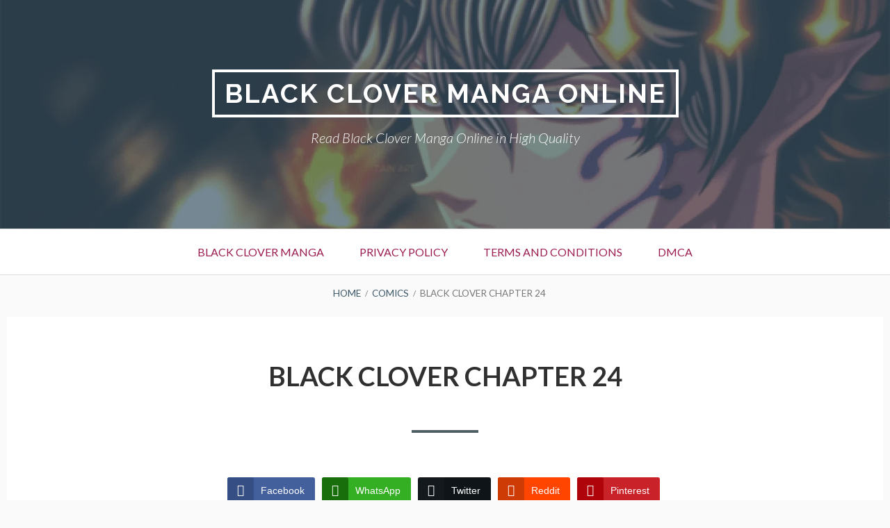

--- FILE ---
content_type: text/html; charset=UTF-8
request_url: https://w3.blackclover-online.com/manga/black-clover-chapter-24/
body_size: 15160
content:
<!DOCTYPE html>
<!--[if IE 9]>
<html class="ie ie9" lang="en-US">
<![endif]-->
<html lang="en-US">
<head>
<meta charset="UTF-8">
<meta name="viewport" content="width=device-width, initial-scale=1">
<link rel="profile" href="https://gmpg.org/xfn/11">
<link rel="pingback" href="https://w24.blackclover-online.com/xmlrpc.php">

<meta name='robots' content='index, follow, max-image-preview:large, max-snippet:-1, max-video-preview:-1' />

	<!-- This site is optimized with the Yoast SEO plugin v26.8 - https://yoast.com/product/yoast-seo-wordpress/ -->
	<title>Black Clover Chapter 24 - Black Clover Manga Online</title>
	<meta name="description" content="Black Clover Manga / Read Black Clover Manga Online in High Quality / Black Clover Best Manga Online. you can read now black clover for free" />
	<link rel="canonical" href="https://w24.blackclover-online.com/manga/black-clover-chapter-24/" />
	<meta property="og:locale" content="en_US" />
	<meta property="og:type" content="article" />
	<meta property="og:title" content="Black Clover Chapter 24 - Black Clover Manga Online" />
	<meta property="og:description" content="Black Clover Manga / Read Black Clover Manga Online in High Quality / Black Clover Best Manga Online. you can read now black clover for free" />
	<meta property="og:url" content="https://w24.blackclover-online.com/manga/black-clover-chapter-24/" />
	<meta property="og:site_name" content="Black Clover Manga Online" />
	<meta property="article:modified_time" content="2023-05-26T21:46:30+00:00" />
	<meta property="og:image" content="https://www.mangaread.org/wp-content/uploads/WP-manga/data/manga_5dbaabe167343/4297ae3d41ec9cd9389a994dd2b5cf4e/black_clover_24_1.jpg" />
	<meta name="twitter:card" content="summary_large_image" />
	<meta name="twitter:label1" content="Est. reading time" />
	<meta name="twitter:data1" content="5 minutes" />
	<script type="application/ld+json" class="yoast-schema-graph">{"@context":"https://schema.org","@graph":[{"@type":"WebPage","@id":"https://w24.blackclover-online.com/manga/black-clover-chapter-24/","url":"https://w24.blackclover-online.com/manga/black-clover-chapter-24/","name":"Black Clover Chapter 24 - Black Clover Manga Online","isPartOf":{"@id":"https://w24.blackclover-online.com/#website"},"primaryImageOfPage":{"@id":"https://w24.blackclover-online.com/manga/black-clover-chapter-24/#primaryimage"},"image":{"@id":"https://w24.blackclover-online.com/manga/black-clover-chapter-24/#primaryimage"},"thumbnailUrl":"https://www.mangaread.org/wp-content/uploads/WP-manga/data/manga_5dbaabe167343/4297ae3d41ec9cd9389a994dd2b5cf4e/black_clover_24_1.jpg","datePublished":"2021-11-02T15:01:07+00:00","dateModified":"2023-05-26T21:46:30+00:00","description":"Black Clover Manga / Read Black Clover Manga Online in High Quality / Black Clover Best Manga Online. you can read now black clover for free","breadcrumb":{"@id":"https://w24.blackclover-online.com/manga/black-clover-chapter-24/#breadcrumb"},"inLanguage":"en-US","potentialAction":[{"@type":"ReadAction","target":["https://w24.blackclover-online.com/manga/black-clover-chapter-24/"]}]},{"@type":"ImageObject","inLanguage":"en-US","@id":"https://w24.blackclover-online.com/manga/black-clover-chapter-24/#primaryimage","url":"https://www.mangaread.org/wp-content/uploads/WP-manga/data/manga_5dbaabe167343/4297ae3d41ec9cd9389a994dd2b5cf4e/black_clover_24_1.jpg","contentUrl":"https://www.mangaread.org/wp-content/uploads/WP-manga/data/manga_5dbaabe167343/4297ae3d41ec9cd9389a994dd2b5cf4e/black_clover_24_1.jpg"},{"@type":"BreadcrumbList","@id":"https://w24.blackclover-online.com/manga/black-clover-chapter-24/#breadcrumb","itemListElement":[{"@type":"ListItem","position":1,"name":"Home","item":"https://w23.blackclover-online.com/"},{"@type":"ListItem","position":2,"name":"Comics","item":"https://w24.blackclover-online.com/manga/"},{"@type":"ListItem","position":3,"name":"Black Clover Chapter 24"}]},{"@type":"WebSite","@id":"https://w24.blackclover-online.com/#website","url":"https://w24.blackclover-online.com/","name":"Black Clover Manga Online","description":"Read Black Clover Manga Online in High Quality","publisher":{"@id":"https://w24.blackclover-online.com/#organization"},"potentialAction":[{"@type":"SearchAction","target":{"@type":"EntryPoint","urlTemplate":"https://w24.blackclover-online.com/?s={search_term_string}"},"query-input":{"@type":"PropertyValueSpecification","valueRequired":true,"valueName":"search_term_string"}}],"inLanguage":"en-US"},{"@type":"Organization","@id":"https://w24.blackclover-online.com/#organization","name":"Black Clover Manga Online","url":"https://w24.blackclover-online.com/","logo":{"@type":"ImageObject","inLanguage":"en-US","@id":"https://w24.blackclover-online.com/#/schema/logo/image/","url":"https://w15.blackclover-online.com/wp-content/uploads/2023/07/black-clover-manga-online.webp","contentUrl":"https://w15.blackclover-online.com/wp-content/uploads/2023/07/black-clover-manga-online.webp","width":652,"height":416,"caption":"Black Clover Manga Online"},"image":{"@id":"https://w24.blackclover-online.com/#/schema/logo/image/"}}]}</script>
	<!-- / Yoast SEO plugin. -->


<link rel='dns-prefetch' href='//w24.blackclover-online.com' />
<link rel='dns-prefetch' href='//fonts.googleapis.com' />
<link rel="alternate" type="application/rss+xml" title="Black Clover Manga Online &raquo; Feed" href="https://w24.blackclover-online.com/feed/" />
<link rel="alternate" type="application/rss+xml" title="Black Clover Manga Online &raquo; Comments Feed" href="https://w24.blackclover-online.com/comments/feed/" />
<link rel="alternate" type="application/rss+xml" title="Black Clover Manga Online &raquo; Black Clover Chapter 24 Comments Feed" href="https://w24.blackclover-online.com/manga/black-clover-chapter-24/feed/" />
<link rel="alternate" title="oEmbed (JSON)" type="application/json+oembed" href="https://w24.blackclover-online.com/wp-json/oembed/1.0/embed?url=https%3A%2F%2Fw24.blackclover-online.com%2Fmanga%2Fblack-clover-chapter-24%2F" />
<link rel="alternate" title="oEmbed (XML)" type="text/xml+oembed" href="https://w24.blackclover-online.com/wp-json/oembed/1.0/embed?url=https%3A%2F%2Fw24.blackclover-online.com%2Fmanga%2Fblack-clover-chapter-24%2F&#038;format=xml" />
<style id='wp-img-auto-sizes-contain-inline-css' type='text/css'>
img:is([sizes=auto i],[sizes^="auto," i]){contain-intrinsic-size:3000px 1500px}
/*# sourceURL=wp-img-auto-sizes-contain-inline-css */
</style>
<style id='wp-emoji-styles-inline-css' type='text/css'>

	img.wp-smiley, img.emoji {
		display: inline !important;
		border: none !important;
		box-shadow: none !important;
		height: 1em !important;
		width: 1em !important;
		margin: 0 0.07em !important;
		vertical-align: -0.1em !important;
		background: none !important;
		padding: 0 !important;
	}
/*# sourceURL=wp-emoji-styles-inline-css */
</style>
<style id='wp-block-library-inline-css' type='text/css'>
:root{--wp-block-synced-color:#7a00df;--wp-block-synced-color--rgb:122,0,223;--wp-bound-block-color:var(--wp-block-synced-color);--wp-editor-canvas-background:#ddd;--wp-admin-theme-color:#007cba;--wp-admin-theme-color--rgb:0,124,186;--wp-admin-theme-color-darker-10:#006ba1;--wp-admin-theme-color-darker-10--rgb:0,107,160.5;--wp-admin-theme-color-darker-20:#005a87;--wp-admin-theme-color-darker-20--rgb:0,90,135;--wp-admin-border-width-focus:2px}@media (min-resolution:192dpi){:root{--wp-admin-border-width-focus:1.5px}}.wp-element-button{cursor:pointer}:root .has-very-light-gray-background-color{background-color:#eee}:root .has-very-dark-gray-background-color{background-color:#313131}:root .has-very-light-gray-color{color:#eee}:root .has-very-dark-gray-color{color:#313131}:root .has-vivid-green-cyan-to-vivid-cyan-blue-gradient-background{background:linear-gradient(135deg,#00d084,#0693e3)}:root .has-purple-crush-gradient-background{background:linear-gradient(135deg,#34e2e4,#4721fb 50%,#ab1dfe)}:root .has-hazy-dawn-gradient-background{background:linear-gradient(135deg,#faaca8,#dad0ec)}:root .has-subdued-olive-gradient-background{background:linear-gradient(135deg,#fafae1,#67a671)}:root .has-atomic-cream-gradient-background{background:linear-gradient(135deg,#fdd79a,#004a59)}:root .has-nightshade-gradient-background{background:linear-gradient(135deg,#330968,#31cdcf)}:root .has-midnight-gradient-background{background:linear-gradient(135deg,#020381,#2874fc)}:root{--wp--preset--font-size--normal:16px;--wp--preset--font-size--huge:42px}.has-regular-font-size{font-size:1em}.has-larger-font-size{font-size:2.625em}.has-normal-font-size{font-size:var(--wp--preset--font-size--normal)}.has-huge-font-size{font-size:var(--wp--preset--font-size--huge)}.has-text-align-center{text-align:center}.has-text-align-left{text-align:left}.has-text-align-right{text-align:right}.has-fit-text{white-space:nowrap!important}#end-resizable-editor-section{display:none}.aligncenter{clear:both}.items-justified-left{justify-content:flex-start}.items-justified-center{justify-content:center}.items-justified-right{justify-content:flex-end}.items-justified-space-between{justify-content:space-between}.screen-reader-text{border:0;clip-path:inset(50%);height:1px;margin:-1px;overflow:hidden;padding:0;position:absolute;width:1px;word-wrap:normal!important}.screen-reader-text:focus{background-color:#ddd;clip-path:none;color:#444;display:block;font-size:1em;height:auto;left:5px;line-height:normal;padding:15px 23px 14px;text-decoration:none;top:5px;width:auto;z-index:100000}html :where(.has-border-color){border-style:solid}html :where([style*=border-top-color]){border-top-style:solid}html :where([style*=border-right-color]){border-right-style:solid}html :where([style*=border-bottom-color]){border-bottom-style:solid}html :where([style*=border-left-color]){border-left-style:solid}html :where([style*=border-width]){border-style:solid}html :where([style*=border-top-width]){border-top-style:solid}html :where([style*=border-right-width]){border-right-style:solid}html :where([style*=border-bottom-width]){border-bottom-style:solid}html :where([style*=border-left-width]){border-left-style:solid}html :where(img[class*=wp-image-]){height:auto;max-width:100%}:where(figure){margin:0 0 1em}html :where(.is-position-sticky){--wp-admin--admin-bar--position-offset:var(--wp-admin--admin-bar--height,0px)}@media screen and (max-width:600px){html :where(.is-position-sticky){--wp-admin--admin-bar--position-offset:0px}}

/*# sourceURL=wp-block-library-inline-css */
</style><style id='global-styles-inline-css' type='text/css'>
:root{--wp--preset--aspect-ratio--square: 1;--wp--preset--aspect-ratio--4-3: 4/3;--wp--preset--aspect-ratio--3-4: 3/4;--wp--preset--aspect-ratio--3-2: 3/2;--wp--preset--aspect-ratio--2-3: 2/3;--wp--preset--aspect-ratio--16-9: 16/9;--wp--preset--aspect-ratio--9-16: 9/16;--wp--preset--color--black: #000000;--wp--preset--color--cyan-bluish-gray: #abb8c3;--wp--preset--color--white: #ffffff;--wp--preset--color--pale-pink: #f78da7;--wp--preset--color--vivid-red: #cf2e2e;--wp--preset--color--luminous-vivid-orange: #ff6900;--wp--preset--color--luminous-vivid-amber: #fcb900;--wp--preset--color--light-green-cyan: #7bdcb5;--wp--preset--color--vivid-green-cyan: #00d084;--wp--preset--color--pale-cyan-blue: #8ed1fc;--wp--preset--color--vivid-cyan-blue: #0693e3;--wp--preset--color--vivid-purple: #9b51e0;--wp--preset--gradient--vivid-cyan-blue-to-vivid-purple: linear-gradient(135deg,rgb(6,147,227) 0%,rgb(155,81,224) 100%);--wp--preset--gradient--light-green-cyan-to-vivid-green-cyan: linear-gradient(135deg,rgb(122,220,180) 0%,rgb(0,208,130) 100%);--wp--preset--gradient--luminous-vivid-amber-to-luminous-vivid-orange: linear-gradient(135deg,rgb(252,185,0) 0%,rgb(255,105,0) 100%);--wp--preset--gradient--luminous-vivid-orange-to-vivid-red: linear-gradient(135deg,rgb(255,105,0) 0%,rgb(207,46,46) 100%);--wp--preset--gradient--very-light-gray-to-cyan-bluish-gray: linear-gradient(135deg,rgb(238,238,238) 0%,rgb(169,184,195) 100%);--wp--preset--gradient--cool-to-warm-spectrum: linear-gradient(135deg,rgb(74,234,220) 0%,rgb(151,120,209) 20%,rgb(207,42,186) 40%,rgb(238,44,130) 60%,rgb(251,105,98) 80%,rgb(254,248,76) 100%);--wp--preset--gradient--blush-light-purple: linear-gradient(135deg,rgb(255,206,236) 0%,rgb(152,150,240) 100%);--wp--preset--gradient--blush-bordeaux: linear-gradient(135deg,rgb(254,205,165) 0%,rgb(254,45,45) 50%,rgb(107,0,62) 100%);--wp--preset--gradient--luminous-dusk: linear-gradient(135deg,rgb(255,203,112) 0%,rgb(199,81,192) 50%,rgb(65,88,208) 100%);--wp--preset--gradient--pale-ocean: linear-gradient(135deg,rgb(255,245,203) 0%,rgb(182,227,212) 50%,rgb(51,167,181) 100%);--wp--preset--gradient--electric-grass: linear-gradient(135deg,rgb(202,248,128) 0%,rgb(113,206,126) 100%);--wp--preset--gradient--midnight: linear-gradient(135deg,rgb(2,3,129) 0%,rgb(40,116,252) 100%);--wp--preset--font-size--small: 13px;--wp--preset--font-size--medium: 20px;--wp--preset--font-size--large: 36px;--wp--preset--font-size--x-large: 42px;--wp--preset--spacing--20: 0.44rem;--wp--preset--spacing--30: 0.67rem;--wp--preset--spacing--40: 1rem;--wp--preset--spacing--50: 1.5rem;--wp--preset--spacing--60: 2.25rem;--wp--preset--spacing--70: 3.38rem;--wp--preset--spacing--80: 5.06rem;--wp--preset--shadow--natural: 6px 6px 9px rgba(0, 0, 0, 0.2);--wp--preset--shadow--deep: 12px 12px 50px rgba(0, 0, 0, 0.4);--wp--preset--shadow--sharp: 6px 6px 0px rgba(0, 0, 0, 0.2);--wp--preset--shadow--outlined: 6px 6px 0px -3px rgb(255, 255, 255), 6px 6px rgb(0, 0, 0);--wp--preset--shadow--crisp: 6px 6px 0px rgb(0, 0, 0);}:where(.is-layout-flex){gap: 0.5em;}:where(.is-layout-grid){gap: 0.5em;}body .is-layout-flex{display: flex;}.is-layout-flex{flex-wrap: wrap;align-items: center;}.is-layout-flex > :is(*, div){margin: 0;}body .is-layout-grid{display: grid;}.is-layout-grid > :is(*, div){margin: 0;}:where(.wp-block-columns.is-layout-flex){gap: 2em;}:where(.wp-block-columns.is-layout-grid){gap: 2em;}:where(.wp-block-post-template.is-layout-flex){gap: 1.25em;}:where(.wp-block-post-template.is-layout-grid){gap: 1.25em;}.has-black-color{color: var(--wp--preset--color--black) !important;}.has-cyan-bluish-gray-color{color: var(--wp--preset--color--cyan-bluish-gray) !important;}.has-white-color{color: var(--wp--preset--color--white) !important;}.has-pale-pink-color{color: var(--wp--preset--color--pale-pink) !important;}.has-vivid-red-color{color: var(--wp--preset--color--vivid-red) !important;}.has-luminous-vivid-orange-color{color: var(--wp--preset--color--luminous-vivid-orange) !important;}.has-luminous-vivid-amber-color{color: var(--wp--preset--color--luminous-vivid-amber) !important;}.has-light-green-cyan-color{color: var(--wp--preset--color--light-green-cyan) !important;}.has-vivid-green-cyan-color{color: var(--wp--preset--color--vivid-green-cyan) !important;}.has-pale-cyan-blue-color{color: var(--wp--preset--color--pale-cyan-blue) !important;}.has-vivid-cyan-blue-color{color: var(--wp--preset--color--vivid-cyan-blue) !important;}.has-vivid-purple-color{color: var(--wp--preset--color--vivid-purple) !important;}.has-black-background-color{background-color: var(--wp--preset--color--black) !important;}.has-cyan-bluish-gray-background-color{background-color: var(--wp--preset--color--cyan-bluish-gray) !important;}.has-white-background-color{background-color: var(--wp--preset--color--white) !important;}.has-pale-pink-background-color{background-color: var(--wp--preset--color--pale-pink) !important;}.has-vivid-red-background-color{background-color: var(--wp--preset--color--vivid-red) !important;}.has-luminous-vivid-orange-background-color{background-color: var(--wp--preset--color--luminous-vivid-orange) !important;}.has-luminous-vivid-amber-background-color{background-color: var(--wp--preset--color--luminous-vivid-amber) !important;}.has-light-green-cyan-background-color{background-color: var(--wp--preset--color--light-green-cyan) !important;}.has-vivid-green-cyan-background-color{background-color: var(--wp--preset--color--vivid-green-cyan) !important;}.has-pale-cyan-blue-background-color{background-color: var(--wp--preset--color--pale-cyan-blue) !important;}.has-vivid-cyan-blue-background-color{background-color: var(--wp--preset--color--vivid-cyan-blue) !important;}.has-vivid-purple-background-color{background-color: var(--wp--preset--color--vivid-purple) !important;}.has-black-border-color{border-color: var(--wp--preset--color--black) !important;}.has-cyan-bluish-gray-border-color{border-color: var(--wp--preset--color--cyan-bluish-gray) !important;}.has-white-border-color{border-color: var(--wp--preset--color--white) !important;}.has-pale-pink-border-color{border-color: var(--wp--preset--color--pale-pink) !important;}.has-vivid-red-border-color{border-color: var(--wp--preset--color--vivid-red) !important;}.has-luminous-vivid-orange-border-color{border-color: var(--wp--preset--color--luminous-vivid-orange) !important;}.has-luminous-vivid-amber-border-color{border-color: var(--wp--preset--color--luminous-vivid-amber) !important;}.has-light-green-cyan-border-color{border-color: var(--wp--preset--color--light-green-cyan) !important;}.has-vivid-green-cyan-border-color{border-color: var(--wp--preset--color--vivid-green-cyan) !important;}.has-pale-cyan-blue-border-color{border-color: var(--wp--preset--color--pale-cyan-blue) !important;}.has-vivid-cyan-blue-border-color{border-color: var(--wp--preset--color--vivid-cyan-blue) !important;}.has-vivid-purple-border-color{border-color: var(--wp--preset--color--vivid-purple) !important;}.has-vivid-cyan-blue-to-vivid-purple-gradient-background{background: var(--wp--preset--gradient--vivid-cyan-blue-to-vivid-purple) !important;}.has-light-green-cyan-to-vivid-green-cyan-gradient-background{background: var(--wp--preset--gradient--light-green-cyan-to-vivid-green-cyan) !important;}.has-luminous-vivid-amber-to-luminous-vivid-orange-gradient-background{background: var(--wp--preset--gradient--luminous-vivid-amber-to-luminous-vivid-orange) !important;}.has-luminous-vivid-orange-to-vivid-red-gradient-background{background: var(--wp--preset--gradient--luminous-vivid-orange-to-vivid-red) !important;}.has-very-light-gray-to-cyan-bluish-gray-gradient-background{background: var(--wp--preset--gradient--very-light-gray-to-cyan-bluish-gray) !important;}.has-cool-to-warm-spectrum-gradient-background{background: var(--wp--preset--gradient--cool-to-warm-spectrum) !important;}.has-blush-light-purple-gradient-background{background: var(--wp--preset--gradient--blush-light-purple) !important;}.has-blush-bordeaux-gradient-background{background: var(--wp--preset--gradient--blush-bordeaux) !important;}.has-luminous-dusk-gradient-background{background: var(--wp--preset--gradient--luminous-dusk) !important;}.has-pale-ocean-gradient-background{background: var(--wp--preset--gradient--pale-ocean) !important;}.has-electric-grass-gradient-background{background: var(--wp--preset--gradient--electric-grass) !important;}.has-midnight-gradient-background{background: var(--wp--preset--gradient--midnight) !important;}.has-small-font-size{font-size: var(--wp--preset--font-size--small) !important;}.has-medium-font-size{font-size: var(--wp--preset--font-size--medium) !important;}.has-large-font-size{font-size: var(--wp--preset--font-size--large) !important;}.has-x-large-font-size{font-size: var(--wp--preset--font-size--x-large) !important;}
/*# sourceURL=global-styles-inline-css */
</style>

<style id='classic-theme-styles-inline-css' type='text/css'>
/*! This file is auto-generated */
.wp-block-button__link{color:#fff;background-color:#32373c;border-radius:9999px;box-shadow:none;text-decoration:none;padding:calc(.667em + 2px) calc(1.333em + 2px);font-size:1.125em}.wp-block-file__button{background:#32373c;color:#fff;text-decoration:none}
/*# sourceURL=/wp-includes/css/classic-themes.min.css */
</style>
<link rel='stylesheet' id='dashicons-css' href='https://w24.blackclover-online.com/wp-includes/css/dashicons.min.css?ver=6.9' type='text/css' media='all' />
<link rel='stylesheet' id='admin-bar-css' href='https://w24.blackclover-online.com/wp-includes/css/admin-bar.min.css?ver=6.9' type='text/css' media='all' />
<style id='admin-bar-inline-css' type='text/css'>

    /* Hide CanvasJS credits for P404 charts specifically */
    #p404RedirectChart .canvasjs-chart-credit {
        display: none !important;
    }
    
    #p404RedirectChart canvas {
        border-radius: 6px;
    }

    .p404-redirect-adminbar-weekly-title {
        font-weight: bold;
        font-size: 14px;
        color: #fff;
        margin-bottom: 6px;
    }

    #wpadminbar #wp-admin-bar-p404_free_top_button .ab-icon:before {
        content: "\f103";
        color: #dc3545;
        top: 3px;
    }
    
    #wp-admin-bar-p404_free_top_button .ab-item {
        min-width: 80px !important;
        padding: 0px !important;
    }
    
    /* Ensure proper positioning and z-index for P404 dropdown */
    .p404-redirect-adminbar-dropdown-wrap { 
        min-width: 0; 
        padding: 0;
        position: static !important;
    }
    
    #wpadminbar #wp-admin-bar-p404_free_top_button_dropdown {
        position: static !important;
    }
    
    #wpadminbar #wp-admin-bar-p404_free_top_button_dropdown .ab-item {
        padding: 0 !important;
        margin: 0 !important;
    }
    
    .p404-redirect-dropdown-container {
        min-width: 340px;
        padding: 18px 18px 12px 18px;
        background: #23282d !important;
        color: #fff;
        border-radius: 12px;
        box-shadow: 0 8px 32px rgba(0,0,0,0.25);
        margin-top: 10px;
        position: relative !important;
        z-index: 999999 !important;
        display: block !important;
        border: 1px solid #444;
    }
    
    /* Ensure P404 dropdown appears on hover */
    #wpadminbar #wp-admin-bar-p404_free_top_button .p404-redirect-dropdown-container { 
        display: none !important;
    }
    
    #wpadminbar #wp-admin-bar-p404_free_top_button:hover .p404-redirect-dropdown-container { 
        display: block !important;
    }
    
    #wpadminbar #wp-admin-bar-p404_free_top_button:hover #wp-admin-bar-p404_free_top_button_dropdown .p404-redirect-dropdown-container {
        display: block !important;
    }
    
    .p404-redirect-card {
        background: #2c3338;
        border-radius: 8px;
        padding: 18px 18px 12px 18px;
        box-shadow: 0 2px 8px rgba(0,0,0,0.07);
        display: flex;
        flex-direction: column;
        align-items: flex-start;
        border: 1px solid #444;
    }
    
    .p404-redirect-btn {
        display: inline-block;
        background: #dc3545;
        color: #fff !important;
        font-weight: bold;
        padding: 5px 22px;
        border-radius: 8px;
        text-decoration: none;
        font-size: 17px;
        transition: background 0.2s, box-shadow 0.2s;
        margin-top: 8px;
        box-shadow: 0 2px 8px rgba(220,53,69,0.15);
        text-align: center;
        line-height: 1.6;
    }
    
    .p404-redirect-btn:hover {
        background: #c82333;
        color: #fff !important;
        box-shadow: 0 4px 16px rgba(220,53,69,0.25);
    }
    
    /* Prevent conflicts with other admin bar dropdowns */
    #wpadminbar .ab-top-menu > li:hover > .ab-item,
    #wpadminbar .ab-top-menu > li.hover > .ab-item {
        z-index: auto;
    }
    
    #wpadminbar #wp-admin-bar-p404_free_top_button:hover > .ab-item {
        z-index: 999998 !important;
    }
    
/*# sourceURL=admin-bar-inline-css */
</style>
<link rel='stylesheet' id='ssb-front-css-css' href='https://w24.blackclover-online.com/wp-content/plugins/simple-social-buttons/assets/css/front.css?ver=6.2.0' type='text/css' media='all' />
<link rel='stylesheet' id='widgets-on-pages-css' href='https://w24.blackclover-online.com/wp-content/plugins/widgets-on-pages/public/css/widgets-on-pages-public.css?ver=1.4.0' type='text/css' media='all' />
<link rel='stylesheet' id='toivo-lite-fonts-css' href='https://fonts.googleapis.com/css?family=Lato%3A300%2C400%2C700%2C300italic%2C400italic%2C700italic%7CRaleway%3A400%2C600%2C500%2C700%2C800&#038;subset=latin%2Clatin-ext' type='text/css' media='all' />
<link rel='stylesheet' id='genericons-css' href='https://w24.blackclover-online.com/wp-content/themes/toivo-lite/fonts/genericons/genericons/genericons.min.css?ver=3.3' type='text/css' media='all' />
<link rel='stylesheet' id='toivo-lite-style-css' href='https://w24.blackclover-online.com/wp-content/themes/toivo-lite/style.css?ver=1.2.0' type='text/css' media='all' />
<style id='toivo-lite-style-inline-css' type='text/css'>

			.site-header,
			.custom-header-image .site-header > .wrap::before {
				background-color: rgba( 59, 86, 103, 0.7);
			}
/*# sourceURL=toivo-lite-style-inline-css */
</style>
<link rel='stylesheet' id='heateor-sc-frontend-css-css' href='https://w24.blackclover-online.com/wp-content/plugins/heateor-social-comments/css/front.css?ver=1.6.3' type='text/css' media='all' />
<script type="52ad24e73b181fb109589fc0-text/javascript" src="https://w24.blackclover-online.com/wp-includes/js/jquery/jquery.min.js?ver=3.7.1" id="jquery-core-js"></script>
<script type="52ad24e73b181fb109589fc0-text/javascript" src="https://w24.blackclover-online.com/wp-includes/js/jquery/jquery-migrate.min.js?ver=3.4.1" id="jquery-migrate-js"></script>
<link rel="https://api.w.org/" href="https://w24.blackclover-online.com/wp-json/" /><link rel="EditURI" type="application/rsd+xml" title="RSD" href="https://w24.blackclover-online.com/xmlrpc.php?rsd" />
<meta name="generator" content="WordPress 6.9" />
<link rel='shortlink' href='https://w24.blackclover-online.com/?p=1481' />
			<meta name="keywords" content="Black Clover Manga Online,black clover manga,black clover movie,black clover reddit,black clover wiki,black clover manga viz,black clover manga volumes,is black clover manga finished,black clover manga after anime,black clover asta,black clover season,black clover movie,black clover season 5,black clover netflix,black clover total episodes,is black clover good,black clover characters,black clover season 4,black clover movie,black clover wiki,black clover netflix,is black clover good,asta black clover,black clover characters,black clover filler list,nero black clover,yuno black clover,black clover asta,black clover season 4,black clover season 2,liebe black clover,yami black clover,black clover wiki,licht black clover,black clover season 5,black clover season 3,black clover arcs,anime like black clover,black clover movie,black clover reddit,black clover manga viz,black clover manga volumes,is black clover manga finished,black clover manga after anime,black clover manga volumes,black clover manga arcs,is black clover manga finished,black clover manga wiki,black clover manga after anime,how many volumes does black clover have,how many volumes of black clover are there,is black clover manga still ongoing,is black clover manga ended,is black clover manga still going,black clover characters black bulls,black clover characters female,best black clover characters,top 10 strongest black clover characters 2020 ,black clover main characters,black clover characters captains,yuno black clover,black clover asta,black clover dante,black clover characters black bulls,black clover characters female,black clover main characters,black clover characters black bulls,black clover characters female,all black clover characters,strongest black clover characters,best black clover characters,black clover characters birthdays,black clover characters age,black clover characters ranked,black clover characters captains,black clover characters voice actors,black clover characters zodiac signs,black clover characters villains,top 10 strongest black clover characters,most hated black clover characters,black clover deceased characters">
			
		<!-- GA Google Analytics @ https://m0n.co/ga -->
		<script async src="https://www.googletagmanager.com/gtag/js?id=UA-126654942-53" type="52ad24e73b181fb109589fc0-text/javascript"></script>
		<script type="52ad24e73b181fb109589fc0-text/javascript">
			window.dataLayer = window.dataLayer || [];
			function gtag(){dataLayer.push(arguments);}
			gtag('js', new Date());
			gtag('config', 'UA-126654942-53');
		</script>

	<script data-cfasync="false" async type="text/javascript" src="//lk.persinners.com/rUvN2QMTNIKNvUYyz/72823"></script>


<meta name="yandex-verification" content="52d062fae8839282" /> <style media="screen">

		.simplesocialbuttons.simplesocialbuttons_inline .ssb-fb-like, .simplesocialbuttons.simplesocialbuttons_inline amp-facebook-like {
	  margin: ;
	}
		 /*inline margin*/
	
		.simplesocialbuttons.simplesocialbuttons_inline.simplesocial-simple-round button{
	  margin: ;
	}
	
	
	
	
	
			 /*margin-digbar*/

	
	
	
	
	
	
	
</style>

<!-- Open Graph Meta Tags generated by Simple Social Buttons 6.2.0 -->
<meta property="og:title" content="Black Clover Chapter 24 - Black Clover Manga Online" />
<meta property="og:type" content="website" />
<meta property="og:description" content="Black Clover Chapter 24" />
<meta property="og:url" content="https://w24.blackclover-online.com/manga/black-clover-chapter-24/" />
<meta property="og:site_name" content="Black Clover Manga Online" />
<meta property="og:image" content="https://www.mangaread.org/wp-content/uploads/WP-manga/data/manga_5dbaabe167343/4297ae3d41ec9cd9389a994dd2b5cf4e/black_clover_24_1.jpg" />
<meta property="og:image" content="https://www.mangaread.org/wp-content/uploads/WP-manga/data/manga_5dbaabe167343/4297ae3d41ec9cd9389a994dd2b5cf4e/black_clover_24_2.jpg" />
<meta property="og:image" content="https://www.mangaread.org/wp-content/uploads/WP-manga/data/manga_5dbaabe167343/4297ae3d41ec9cd9389a994dd2b5cf4e/black_clover_24_3.jpg" />
<meta property="og:image" content="https://www.mangaread.org/wp-content/uploads/WP-manga/data/manga_5dbaabe167343/4297ae3d41ec9cd9389a994dd2b5cf4e/black_clover_24_4.jpg" />
<meta property="og:image" content="https://www.mangaread.org/wp-content/uploads/WP-manga/data/manga_5dbaabe167343/4297ae3d41ec9cd9389a994dd2b5cf4e/black_clover_24_5.jpg" />
<meta property="og:image" content="https://www.mangaread.org/wp-content/uploads/WP-manga/data/manga_5dbaabe167343/4297ae3d41ec9cd9389a994dd2b5cf4e/black_clover_24_6.jpg" />
<meta property="og:image" content="https://www.mangaread.org/wp-content/uploads/WP-manga/data/manga_5dbaabe167343/4297ae3d41ec9cd9389a994dd2b5cf4e/black_clover_24_7.jpg" />
<meta property="og:image" content="https://www.mangaread.org/wp-content/uploads/WP-manga/data/manga_5dbaabe167343/4297ae3d41ec9cd9389a994dd2b5cf4e/black_clover_24_8.jpg" />
<meta property="og:image" content="https://www.mangaread.org/wp-content/uploads/WP-manga/data/manga_5dbaabe167343/4297ae3d41ec9cd9389a994dd2b5cf4e/black_clover_24_9.jpg" />
<meta property="og:image" content="https://www.mangaread.org/wp-content/uploads/WP-manga/data/manga_5dbaabe167343/4297ae3d41ec9cd9389a994dd2b5cf4e/black_clover_24_10.jpg" />
<meta property="og:image" content="https://www.mangaread.org/wp-content/uploads/WP-manga/data/manga_5dbaabe167343/4297ae3d41ec9cd9389a994dd2b5cf4e/black_clover_24_12.jpg" />
<meta property="og:image" content="https://www.mangaread.org/wp-content/uploads/WP-manga/data/manga_5dbaabe167343/4297ae3d41ec9cd9389a994dd2b5cf4e/black_clover_24_13.jpg" />
<meta property="og:image" content="https://www.mangaread.org/wp-content/uploads/WP-manga/data/manga_5dbaabe167343/4297ae3d41ec9cd9389a994dd2b5cf4e/black_clover_24_14.jpg" />
<meta property="og:image" content="https://www.mangaread.org/wp-content/uploads/WP-manga/data/manga_5dbaabe167343/4297ae3d41ec9cd9389a994dd2b5cf4e/black_clover_24_15.jpg" />
<meta property="og:image" content="https://www.mangaread.org/wp-content/uploads/WP-manga/data/manga_5dbaabe167343/4297ae3d41ec9cd9389a994dd2b5cf4e/black_clover_24_16.jpg" />
<meta property="og:image" content="https://www.mangaread.org/wp-content/uploads/WP-manga/data/manga_5dbaabe167343/4297ae3d41ec9cd9389a994dd2b5cf4e/black_clover_24_17.jpg" />
<meta property="og:image" content="https://www.mangaread.org/wp-content/uploads/WP-manga/data/manga_5dbaabe167343/4297ae3d41ec9cd9389a994dd2b5cf4e/black_clover_24_18.jpg" />
<meta property="og:image" content="https://www.mangaread.org/wp-content/uploads/WP-manga/data/manga_5dbaabe167343/4297ae3d41ec9cd9389a994dd2b5cf4e/black_clover_24_19.jpg" />
<meta property="og:image" content="https://www.mangaread.org/wp-content/uploads/WP-manga/data/manga_5dbaabe167343/4297ae3d41ec9cd9389a994dd2b5cf4e/black_clover_24_20.jpg" />
<meta name="twitter:card" content="summary_large_image" />
<meta name="twitter:description" content="Black Clover Chapter 24" />
<meta name="twitter:title" content="Black Clover Chapter 24 - Black Clover Manga Online" />
<meta property="twitter:image" content="https://www.mangaread.org/wp-content/uploads/WP-manga/data/manga_5dbaabe167343/4297ae3d41ec9cd9389a994dd2b5cf4e/black_clover_24_1.jpg" />
<meta property="twitter:image" content="https://www.mangaread.org/wp-content/uploads/WP-manga/data/manga_5dbaabe167343/4297ae3d41ec9cd9389a994dd2b5cf4e/black_clover_24_2.jpg" />
<meta property="twitter:image" content="https://www.mangaread.org/wp-content/uploads/WP-manga/data/manga_5dbaabe167343/4297ae3d41ec9cd9389a994dd2b5cf4e/black_clover_24_3.jpg" />
<meta property="twitter:image" content="https://www.mangaread.org/wp-content/uploads/WP-manga/data/manga_5dbaabe167343/4297ae3d41ec9cd9389a994dd2b5cf4e/black_clover_24_4.jpg" />
<meta property="twitter:image" content="https://www.mangaread.org/wp-content/uploads/WP-manga/data/manga_5dbaabe167343/4297ae3d41ec9cd9389a994dd2b5cf4e/black_clover_24_5.jpg" />
<meta property="twitter:image" content="https://www.mangaread.org/wp-content/uploads/WP-manga/data/manga_5dbaabe167343/4297ae3d41ec9cd9389a994dd2b5cf4e/black_clover_24_6.jpg" />
<meta property="twitter:image" content="https://www.mangaread.org/wp-content/uploads/WP-manga/data/manga_5dbaabe167343/4297ae3d41ec9cd9389a994dd2b5cf4e/black_clover_24_7.jpg" />
<meta property="twitter:image" content="https://www.mangaread.org/wp-content/uploads/WP-manga/data/manga_5dbaabe167343/4297ae3d41ec9cd9389a994dd2b5cf4e/black_clover_24_8.jpg" />
<meta property="twitter:image" content="https://www.mangaread.org/wp-content/uploads/WP-manga/data/manga_5dbaabe167343/4297ae3d41ec9cd9389a994dd2b5cf4e/black_clover_24_9.jpg" />
<meta property="twitter:image" content="https://www.mangaread.org/wp-content/uploads/WP-manga/data/manga_5dbaabe167343/4297ae3d41ec9cd9389a994dd2b5cf4e/black_clover_24_10.jpg" />
<meta property="twitter:image" content="https://www.mangaread.org/wp-content/uploads/WP-manga/data/manga_5dbaabe167343/4297ae3d41ec9cd9389a994dd2b5cf4e/black_clover_24_12.jpg" />
<meta property="twitter:image" content="https://www.mangaread.org/wp-content/uploads/WP-manga/data/manga_5dbaabe167343/4297ae3d41ec9cd9389a994dd2b5cf4e/black_clover_24_13.jpg" />
<meta property="twitter:image" content="https://www.mangaread.org/wp-content/uploads/WP-manga/data/manga_5dbaabe167343/4297ae3d41ec9cd9389a994dd2b5cf4e/black_clover_24_14.jpg" />
<meta property="twitter:image" content="https://www.mangaread.org/wp-content/uploads/WP-manga/data/manga_5dbaabe167343/4297ae3d41ec9cd9389a994dd2b5cf4e/black_clover_24_15.jpg" />
<meta property="twitter:image" content="https://www.mangaread.org/wp-content/uploads/WP-manga/data/manga_5dbaabe167343/4297ae3d41ec9cd9389a994dd2b5cf4e/black_clover_24_16.jpg" />
<meta property="twitter:image" content="https://www.mangaread.org/wp-content/uploads/WP-manga/data/manga_5dbaabe167343/4297ae3d41ec9cd9389a994dd2b5cf4e/black_clover_24_17.jpg" />
<meta property="twitter:image" content="https://www.mangaread.org/wp-content/uploads/WP-manga/data/manga_5dbaabe167343/4297ae3d41ec9cd9389a994dd2b5cf4e/black_clover_24_18.jpg" />
<meta property="twitter:image" content="https://www.mangaread.org/wp-content/uploads/WP-manga/data/manga_5dbaabe167343/4297ae3d41ec9cd9389a994dd2b5cf4e/black_clover_24_19.jpg" />
<meta property="twitter:image" content="https://www.mangaread.org/wp-content/uploads/WP-manga/data/manga_5dbaabe167343/4297ae3d41ec9cd9389a994dd2b5cf4e/black_clover_24_20.jpg" />
<meta name="Comic-Easel" content="1.15" />
<meta name="Referrer" content="" />
<style type="text/css">.recentcomments a{display:inline !important;padding:0 !important;margin:0 !important;}</style>
<style type="text/css" id="custom-header-css">@media screen and (min-width: 1px) { body.custom-header-image .site-header { background: url(https://w5.blackclover-online.com/wp-content/uploads/2023/07/cropped-black-clover-manga-1.webp) no-repeat 50% 50%; -webkit-background-size: cover; -moz-background-size: cover; -o-background-size: cover; background-size: cover; } }.site-title, .site-title a, .site-description, .site-description a { color: #fff }.site-title a { border-color: #fff }</style>
	<style type="text/css" id="custom-background-css">body.custom-background { background: #fafafa; }</style>
	<link rel="icon" href="https://w24.blackclover-online.com/wp-content/uploads/2023/07/cropped-black-clover-32x32.webp" sizes="32x32" />
<link rel="icon" href="https://w24.blackclover-online.com/wp-content/uploads/2023/07/cropped-black-clover-192x192.webp" sizes="192x192" />
<link rel="apple-touch-icon" href="https://w24.blackclover-online.com/wp-content/uploads/2023/07/cropped-black-clover-180x180.webp" />
<meta name="msapplication-TileImage" content="https://w24.blackclover-online.com/wp-content/uploads/2023/07/cropped-black-clover-270x270.webp" />
</head>

<body class="wp-singular comic-template-default single single-comic postid-1481 wp-theme-toivo-lite non-logged-in custom-header-image top-menus-disabled layout-1c custom-background" itemscope="itemscope" itemtype="http://schema.org/WebPage">
<div id="page" class="site">

	<a class="skip-link screen-reader-text" href="#content">Skip to content</a>

		
		
	<header id="masthead" class="site-header" role="banner" aria-labelledby="site-title" itemscope="itemscope" itemtype="http://schema.org/WPHeader">
		
		<div class="wrap">
		
				
			<div class="site-branding">
			
											<div id="site-title" class="site-title" itemprop="headline">
								<a href="https://w24.blackclover-online.com/" rel="home">Black Clover Manga Online</a>
							</div>
						
										
						<div id="site-description" class="site-description" itemprop="description">Read Black Clover Manga Online in High Quality</div>
			
							
			</div><!-- .site-branding -->
			
		</div><!-- .wrap -->
			
	</header><!-- #masthead -->
	
		
	
	<button id="nav-toggle">Menu</button>
	
	<nav id="menu-primary" class="menu main-navigation" role="navigation" aria-label="Primary Menu" itemscope="itemscope" itemtype="http://schema.org/SiteNavigationElement">
		<h2 class="screen-reader-text">Primary Menu</h2>
		
		<div class="wrap">
			
			<div class="menu-header-container"><ul id="menu-primary-items" class="menu-items"><li id="menu-item-1435" class="menu-item menu-item-type-post_type menu-item-object-page menu-item-home menu-item-1435"><a href="https://w24.blackclover-online.com/">Black Clover Manga</a></li>
<li id="menu-item-1433" class="menu-item menu-item-type-post_type menu-item-object-page menu-item-1433"><a href="https://w24.blackclover-online.com/privacy-policy/">Privacy Policy</a></li>
<li id="menu-item-1434" class="menu-item menu-item-type-post_type menu-item-object-page menu-item-1434"><a href="https://w24.blackclover-online.com/terms-and-conditions/">Terms and Conditions</a></li>
<li id="menu-item-1432" class="menu-item menu-item-type-post_type menu-item-object-page menu-item-1432"><a href="https://w24.blackclover-online.com/dmca/">DMCA</a></li>
</ul></div>		
		</div><!-- .wrap -->
	</nav><!-- #menu-primary -->
	
	<div id="content" class="site-content">
		<div class="wrap">
			<div class="wrap-inside">
				
				<nav role="navigation" aria-label="Breadcrumbs" class="breadcrumb-trail breadcrumbs" itemprop="breadcrumb"><h2 class="screen-reader-text">Breadcrumbs</h2><div class="wrap"><ul class="trail-items" itemscope itemtype="http://schema.org/BreadcrumbList"><meta name="numberOfItems" content="3" /><meta name="itemListOrder" content="Ascending" /><li itemprop="itemListElement" itemscope itemtype="http://schema.org/ListItem" class="trail-item trail-begin"><a href="https://w24.blackclover-online.com" rel="home"><span itemprop="name">Home</span></a><meta itemprop="position" content="1" /></li><li itemprop="itemListElement" itemscope itemtype="http://schema.org/ListItem" class="trail-item"><a href="https://w24.blackclover-online.com/manga/"><span itemprop="name">Comics</span></a><meta itemprop="position" content="2" /></li><li itemprop="itemListElement" itemscope itemtype="http://schema.org/ListItem" class="trail-item trail-end"><span itemprop="name">Black Clover Chapter 24</span><meta itemprop="position" content="3" /></li></ul></div></nav>				
				<div id="primary" class="content-area">
					<main id="main" class="site-main" role="main" itemprop="mainContentOfPage">

	<div class='code-block code-block-3' style='margin: 8px auto; text-align: center; display: block; clear: both;'>
<script type="52ad24e73b181fb109589fc0-text/javascript">
	atOptions = {
		'key' : '95b750fbc6649295a4e4c1f040e41a25',
		'format' : 'iframe',
		'height' : 250,
		'width' : 300,
		'params' : {}
	};
</script>
<script type="52ad24e73b181fb109589fc0-text/javascript" src="//inclinedallusionnearby.com/95b750fbc6649295a4e4c1f040e41a25/invoke.js"></script></div>

		
<article id="post-1481" class="post-1481 comic type-comic status-publish tag-asta tag-black tag-black-bull-squad tag-black-clover tag-black-clover-chapter-24 tag-black-clover-manga tag-cancelled tag-chapter tag-chapters tag-clover tag-enoteca tag-house-kira tag-kira tag-licht tag-magna-swing tag-manga tag-original tag-volume tag-volumes tag-webcomic tag-yami tag-yuno entry" itemscope="itemscope" itemtype="http://schema.org/CreativeWork">

		
	<div class="entry-inner">

		<header class="entry-header">
	
			
		
			<h1 class="entry-title" itemprop="headline">Black Clover Chapter 24</h1>		
		</header><!-- .entry-header -->
		
		<div class="entry-content" itemprop="text">
			<div class='code-block code-block-1' style='margin: 8px auto; text-align: center; display: block; clear: both;'>
<script type="52ad24e73b181fb109589fc0-text/javascript">
	atOptions = {
		'key' : '95b750fbc6649295a4e4c1f040e41a25',
		'format' : 'iframe',
		'height' : 250,
		'width' : 300,
		'params' : {}
	};
</script>
<script type="52ad24e73b181fb109589fc0-text/javascript" src="//inclinedallusionnearby.com/95b750fbc6649295a4e4c1f040e41a25/invoke.js"></script></div>
<div class="simplesocialbuttons simplesocial-simple-round simplesocialbuttons_inline simplesocialbuttons-align-centered post-1481 comic  simplesocialbuttons-inline-no-animation">
<button class="simplesocial-fb-share" rel="nofollow" target="_blank" aria-label="Facebook Share" data-href="https://www.facebook.com/sharer/sharer.php?u=https://w24.blackclover-online.com/manga/black-clover-chapter-24/" onClick="if (!window.__cfRLUnblockHandlers) return false; javascript:window.open(this.dataset.href, '', 'menubar=no,toolbar=no,resizable=yes,scrollbars=yes,height=600,width=600');return false;" data-cf-modified-52ad24e73b181fb109589fc0-=""><span class="simplesocialtxt">Facebook </span> </button>
<button onClick="if (!window.__cfRLUnblockHandlers) return false; javascript:window.open(this.dataset.href, '_blank' );return false;" class="simplesocial-whatsapp-share" rel="nofollow" target="_blank" aria-label="WhatsApp Share" data-href="https://api.whatsapp.com/send?text=https://w24.blackclover-online.com/manga/black-clover-chapter-24/" data-cf-modified-52ad24e73b181fb109589fc0-=""><span class="simplesocialtxt">WhatsApp</span></button>
<button class="simplesocial-twt-share" rel="nofollow" target="_blank" aria-label="Twitter Share" data-href="https://twitter.com/intent/tweet?text=Black+Clover+Chapter+24&url=https://w24.blackclover-online.com/manga/black-clover-chapter-24/" onClick="if (!window.__cfRLUnblockHandlers) return false; javascript:window.open(this.dataset.href, '', 'menubar=no,toolbar=no,resizable=yes,scrollbars=yes,height=600,width=600');return false;" data-cf-modified-52ad24e73b181fb109589fc0-=""><span class="simplesocialtxt">Twitter</span> </button>
<button class="simplesocial-reddit-share" rel="nofollow" target="_blank" aria-label="Reddit Share" data-href="https://reddit.com/submit?url=https://w24.blackclover-online.com/manga/black-clover-chapter-24/&title=Black+Clover+Chapter+24" onClick="if (!window.__cfRLUnblockHandlers) return false; javascript:window.open(this.dataset.href, '', 'menubar=no,toolbar=no,resizable=yes,scrollbars=yes,height=600,width=600');return false;" data-cf-modified-52ad24e73b181fb109589fc0-=""><span class="simplesocialtxt">Reddit</span> </button>
<button class="simplesocial-pinterest-share" rel="nofollow" target="_blank" aria-label="Pinterest Share" onClick="if (!window.__cfRLUnblockHandlers) return false; var e=document.createElement('script');e.setAttribute('type','text/javascript');e.setAttribute('charset','UTF-8');e.setAttribute('src','//assets.pinterest.com/js/pinmarklet.js?r='+Math.random()*99999999);document.body.appendChild(e);return false;" data-cf-modified-52ad24e73b181fb109589fc0-=""><span class="simplesocialtxt">Pinterest</span></button>
</div>
<h3 class="page-break no-gaps">Black Clover Chapter 24<img decoding="async" id="image-0" class="wp-manga-chapter-img img-responsive effect-fade lazyloaded" src="https://www.mangaread.org/wp-content/uploads/WP-manga/data/manga_5dbaabe167343/4297ae3d41ec9cd9389a994dd2b5cf4e/black_clover_24_1.jpg" data-src="			
			https://www.mangaread.org/wp-content/uploads/WP-manga/data/manga_5dbaabe167343/4297ae3d41ec9cd9389a994dd2b5cf4e/black_clover_24_1.jpg" /></h3>
<div class="page-break no-gaps"><img decoding="async" id="image-1" class="wp-manga-chapter-img img-responsive effect-fade lazyloaded" src="https://www.mangaread.org/wp-content/uploads/WP-manga/data/manga_5dbaabe167343/4297ae3d41ec9cd9389a994dd2b5cf4e/black_clover_24_2.jpg" data-src="			
			https://www.mangaread.org/wp-content/uploads/WP-manga/data/manga_5dbaabe167343/4297ae3d41ec9cd9389a994dd2b5cf4e/black_clover_24_2.jpg" /></div>
<div class="page-break no-gaps"><img decoding="async" id="image-2" class="wp-manga-chapter-img img-responsive effect-fade lazyloaded" src="https://www.mangaread.org/wp-content/uploads/WP-manga/data/manga_5dbaabe167343/4297ae3d41ec9cd9389a994dd2b5cf4e/black_clover_24_3.jpg" data-src="			
			https://www.mangaread.org/wp-content/uploads/WP-manga/data/manga_5dbaabe167343/4297ae3d41ec9cd9389a994dd2b5cf4e/black_clover_24_3.jpg" /></div>
<div class="page-break no-gaps"><img decoding="async" id="image-3" class="wp-manga-chapter-img img-responsive effect-fade lazyloaded" src="https://www.mangaread.org/wp-content/uploads/WP-manga/data/manga_5dbaabe167343/4297ae3d41ec9cd9389a994dd2b5cf4e/black_clover_24_4.jpg" data-src="			
			https://www.mangaread.org/wp-content/uploads/WP-manga/data/manga_5dbaabe167343/4297ae3d41ec9cd9389a994dd2b5cf4e/black_clover_24_4.jpg" /></div>
<div class="page-break no-gaps"><img decoding="async" id="image-4" class="wp-manga-chapter-img img-responsive effect-fade lazyloaded" src="https://www.mangaread.org/wp-content/uploads/WP-manga/data/manga_5dbaabe167343/4297ae3d41ec9cd9389a994dd2b5cf4e/black_clover_24_5.jpg" data-src="			
			https://www.mangaread.org/wp-content/uploads/WP-manga/data/manga_5dbaabe167343/4297ae3d41ec9cd9389a994dd2b5cf4e/black_clover_24_5.jpg" /></div>
<div class="page-break no-gaps"><img decoding="async" id="image-5" class="wp-manga-chapter-img img-responsive effect-fade lazyloaded" src="https://www.mangaread.org/wp-content/uploads/WP-manga/data/manga_5dbaabe167343/4297ae3d41ec9cd9389a994dd2b5cf4e/black_clover_24_6.jpg" data-src="			
			https://www.mangaread.org/wp-content/uploads/WP-manga/data/manga_5dbaabe167343/4297ae3d41ec9cd9389a994dd2b5cf4e/black_clover_24_6.jpg" /></div>
<div class="page-break no-gaps"><img decoding="async" id="image-6" class="wp-manga-chapter-img img-responsive effect-fade lazyloaded" src="https://www.mangaread.org/wp-content/uploads/WP-manga/data/manga_5dbaabe167343/4297ae3d41ec9cd9389a994dd2b5cf4e/black_clover_24_7.jpg" data-src="			
			https://www.mangaread.org/wp-content/uploads/WP-manga/data/manga_5dbaabe167343/4297ae3d41ec9cd9389a994dd2b5cf4e/black_clover_24_7.jpg" /></div>
<div class="page-break no-gaps"><img decoding="async" id="image-7" class="wp-manga-chapter-img img-responsive effect-fade lazyloaded" src="https://www.mangaread.org/wp-content/uploads/WP-manga/data/manga_5dbaabe167343/4297ae3d41ec9cd9389a994dd2b5cf4e/black_clover_24_8.jpg" data-src="			
			https://www.mangaread.org/wp-content/uploads/WP-manga/data/manga_5dbaabe167343/4297ae3d41ec9cd9389a994dd2b5cf4e/black_clover_24_8.jpg" /></div>
<div class="page-break no-gaps"><img decoding="async" id="image-8" class="wp-manga-chapter-img img-responsive effect-fade lazyloaded" src="https://www.mangaread.org/wp-content/uploads/WP-manga/data/manga_5dbaabe167343/4297ae3d41ec9cd9389a994dd2b5cf4e/black_clover_24_9.jpg" data-src="			
			https://www.mangaread.org/wp-content/uploads/WP-manga/data/manga_5dbaabe167343/4297ae3d41ec9cd9389a994dd2b5cf4e/black_clover_24_9.jpg" /></div>
<div class="page-break no-gaps"><img decoding="async" id="image-9" class="wp-manga-chapter-img img-responsive effect-fade lazyloaded" src="https://www.mangaread.org/wp-content/uploads/WP-manga/data/manga_5dbaabe167343/4297ae3d41ec9cd9389a994dd2b5cf4e/black_clover_24_10.jpg" data-src="			
			https://www.mangaread.org/wp-content/uploads/WP-manga/data/manga_5dbaabe167343/4297ae3d41ec9cd9389a994dd2b5cf4e/black_clover_24_10.jpg" /></div>
<div class="page-break no-gaps"><img id="image-10" class="wp-manga-chapter-img img-responsive lazyload effect-fade" data-src="			
			https://www.mangaread.org/wp-content/uploads/WP-manga/data/manga_5dbaabe167343/4297ae3d41ec9cd9389a994dd2b5cf4e/black_clover_24_11.jpg" /></div>
<div class="page-break no-gaps"><img decoding="async" id="image-11" class="wp-manga-chapter-img img-responsive effect-fade lazyloaded" src="https://www.mangaread.org/wp-content/uploads/WP-manga/data/manga_5dbaabe167343/4297ae3d41ec9cd9389a994dd2b5cf4e/black_clover_24_12.jpg" data-src="			
			https://www.mangaread.org/wp-content/uploads/WP-manga/data/manga_5dbaabe167343/4297ae3d41ec9cd9389a994dd2b5cf4e/black_clover_24_12.jpg" /></div>
<div class="page-break no-gaps"><img decoding="async" id="image-12" class="wp-manga-chapter-img img-responsive effect-fade lazyloaded" src="https://www.mangaread.org/wp-content/uploads/WP-manga/data/manga_5dbaabe167343/4297ae3d41ec9cd9389a994dd2b5cf4e/black_clover_24_13.jpg" data-src="			
			https://www.mangaread.org/wp-content/uploads/WP-manga/data/manga_5dbaabe167343/4297ae3d41ec9cd9389a994dd2b5cf4e/black_clover_24_13.jpg" /></div>
<div class="page-break no-gaps"><img decoding="async" id="image-13" class="wp-manga-chapter-img img-responsive effect-fade lazyloaded" src="https://www.mangaread.org/wp-content/uploads/WP-manga/data/manga_5dbaabe167343/4297ae3d41ec9cd9389a994dd2b5cf4e/black_clover_24_14.jpg" data-src="			
			https://www.mangaread.org/wp-content/uploads/WP-manga/data/manga_5dbaabe167343/4297ae3d41ec9cd9389a994dd2b5cf4e/black_clover_24_14.jpg" /></div>
<div class="page-break no-gaps"><img decoding="async" id="image-14" class="wp-manga-chapter-img img-responsive effect-fade lazyloaded" src="https://www.mangaread.org/wp-content/uploads/WP-manga/data/manga_5dbaabe167343/4297ae3d41ec9cd9389a994dd2b5cf4e/black_clover_24_15.jpg" data-src="			
			https://www.mangaread.org/wp-content/uploads/WP-manga/data/manga_5dbaabe167343/4297ae3d41ec9cd9389a994dd2b5cf4e/black_clover_24_15.jpg" /></div>
<div class="page-break no-gaps"><img decoding="async" id="image-15" class="wp-manga-chapter-img img-responsive effect-fade lazyloaded" src="https://www.mangaread.org/wp-content/uploads/WP-manga/data/manga_5dbaabe167343/4297ae3d41ec9cd9389a994dd2b5cf4e/black_clover_24_16.jpg" data-src="			
			https://www.mangaread.org/wp-content/uploads/WP-manga/data/manga_5dbaabe167343/4297ae3d41ec9cd9389a994dd2b5cf4e/black_clover_24_16.jpg" /></div>
<div class="page-break no-gaps"><img decoding="async" id="image-16" class="wp-manga-chapter-img img-responsive effect-fade lazyloaded" src="https://www.mangaread.org/wp-content/uploads/WP-manga/data/manga_5dbaabe167343/4297ae3d41ec9cd9389a994dd2b5cf4e/black_clover_24_17.jpg" data-src="			
			https://www.mangaread.org/wp-content/uploads/WP-manga/data/manga_5dbaabe167343/4297ae3d41ec9cd9389a994dd2b5cf4e/black_clover_24_17.jpg" /></div>
<div class="page-break no-gaps"><img decoding="async" id="image-17" class="wp-manga-chapter-img img-responsive effect-fade lazyloaded" src="https://www.mangaread.org/wp-content/uploads/WP-manga/data/manga_5dbaabe167343/4297ae3d41ec9cd9389a994dd2b5cf4e/black_clover_24_18.jpg" data-src="			
			https://www.mangaread.org/wp-content/uploads/WP-manga/data/manga_5dbaabe167343/4297ae3d41ec9cd9389a994dd2b5cf4e/black_clover_24_18.jpg" /></div>
<div class="page-break no-gaps"><img decoding="async" id="image-18" class="wp-manga-chapter-img img-responsive effect-fade lazyloaded" src="https://www.mangaread.org/wp-content/uploads/WP-manga/data/manga_5dbaabe167343/4297ae3d41ec9cd9389a994dd2b5cf4e/black_clover_24_19.jpg" data-src="			
			https://www.mangaread.org/wp-content/uploads/WP-manga/data/manga_5dbaabe167343/4297ae3d41ec9cd9389a994dd2b5cf4e/black_clover_24_19.jpg" /></div>
<div class="page-break no-gaps"><img decoding="async" id="image-19" class="wp-manga-chapter-img img-responsive effect-fade lazyloaded" src="https://www.mangaread.org/wp-content/uploads/WP-manga/data/manga_5dbaabe167343/4297ae3d41ec9cd9389a994dd2b5cf4e/black_clover_24_20.jpg" data-src="			
			https://www.mangaread.org/wp-content/uploads/WP-manga/data/manga_5dbaabe167343/4297ae3d41ec9cd9389a994dd2b5cf4e/black_clover_24_20.jpg" /></div>
<div class='code-block code-block-2' style='margin: 8px auto; text-align: center; display: block; clear: both;'>
<script type="52ad24e73b181fb109589fc0-text/javascript">
	atOptions = {
		'key' : '26e7e8d1d4c6fd3d04d92ec7ec0267dc',
		'format' : 'iframe',
		'height' : 60,
		'width' : 468,
		'params' : {}
	};
</script>
<script type="52ad24e73b181fb109589fc0-text/javascript" src="//inclinedallusionnearby.com/26e7e8d1d4c6fd3d04d92ec7ec0267dc/invoke.js"></script></div>
<!-- CONTENT END 2 -->
		</div><!-- .entry-content -->

		<footer class="entry-footer">
						<br /><span class="entry-terms post_tag" itemprop="keywords">Tagged <a href="https://w24.blackclover-online.com/tag/asta/" rel="tag">asta</a>, <a href="https://w24.blackclover-online.com/tag/black/" rel="tag">Black</a>, <a href="https://w24.blackclover-online.com/tag/black-bull-squad/" rel="tag">Black Bull Squad</a>, <a href="https://w24.blackclover-online.com/tag/black-clover/" rel="tag">Black Clover</a>, <a href="https://w24.blackclover-online.com/tag/black-clover-chapter-24/" rel="tag">Black Clover Chapter 24</a>, <a href="https://w24.blackclover-online.com/tag/black-clover-manga/" rel="tag">Black Clover Manga</a>, <a href="https://w24.blackclover-online.com/tag/cancelled/" rel="tag">cancelled</a>, <a href="https://w24.blackclover-online.com/tag/chapter/" rel="tag">Chapter</a>, <a href="https://w24.blackclover-online.com/tag/chapters/" rel="tag">Chapters</a>, <a href="https://w24.blackclover-online.com/tag/clover/" rel="tag">Clover</a>, <a href="https://w24.blackclover-online.com/tag/enoteca/" rel="tag">Enoteca</a>, <a href="https://w24.blackclover-online.com/tag/house-kira/" rel="tag">House Kira</a>, <a href="https://w24.blackclover-online.com/tag/kira/" rel="tag">Kira</a>, <a href="https://w24.blackclover-online.com/tag/licht/" rel="tag">Licht</a>, <a href="https://w24.blackclover-online.com/tag/magna-swing/" rel="tag">Magna Swing</a>, <a href="https://w24.blackclover-online.com/tag/manga/" rel="tag">Manga</a>, <a href="https://w24.blackclover-online.com/tag/original/" rel="tag">Original</a>, <a href="https://w24.blackclover-online.com/tag/volume/" rel="tag">Volume</a>, <a href="https://w24.blackclover-online.com/tag/volumes/" rel="tag">Volumes</a>, <a href="https://w24.blackclover-online.com/tag/webcomic/" rel="tag">Webcomic</a>, <a href="https://w24.blackclover-online.com/tag/yami/" rel="tag">yami</a>, <a href="https://w24.blackclover-online.com/tag/yuno/" rel="tag">Yuno</a></span>		</footer><!-- .entry-footer -->
		
	</div><!-- .entry-inner -->
	
</article><!-- #post-## -->
		
	<nav class="navigation post-navigation" aria-label="Posts">
		<h2 class="screen-reader-text">Post navigation</h2>
		<div class="nav-links"><div class="nav-previous"><a href="https://w24.blackclover-online.com/manga/black-clover-chapter-23/" rel="prev"><span class="meta-nav" aria-hidden="true">Previous</span> <span class="screen-reader-text">Previous:</span> <span class="post-title">Black Clover Chapter 23</span></a></div><div class="nav-next"><a href="https://w24.blackclover-online.com/manga/black-clover-chapter-25/" rel="next"><span class="meta-nav" aria-hidden="true">Next</span> <span class="screen-reader-text">Next:</span> <span class="post-title">Black Clover Chapter 25</span></a></div></div>
	</nav>
		<div class="heateor_sc_social_comments"><div  id="heateor_sc_facebook_comments"><h3 class="comment-reply-title">Facebook Comments</h3><style type="text/css">.fb-comments,.fb-comments span,.fb-comments span iframe[style]{min-width:100%!important;width:100%!important}</style><div id="fb-root"></div><script type="52ad24e73b181fb109589fc0-text/javascript">!function(e,n,t){var o,c=e.getElementsByTagName(n)[0];e.getElementById(t)||(o=e.createElement(n),o.id=t,o.src="//connect.facebook.net/en_US/sdk.js#xfbml=1&version=v17.0",c.parentNode.insertBefore(o,c))}(document,"script","facebook-jssdk");</script><div style="clear:both"></div><div style="clear:both"></div><div style="clear:both"></div><div style="clear:both"></div><div class="fb-comments" data-href="https://w24.blackclover-online.com/manga/black-clover-chapter-24/" data-colorscheme="light" data-numposts="" data-width="100%" data-order-by="social" ></div></div><div  id="heateor_sc_disqus_comments"><h3 class="comment-reply-title">Disqus Comments</h3><div class="embed-container clearfix" id="disqus_thread">black-clover-7</div><script type="52ad24e73b181fb109589fc0-text/javascript">var disqus_shortname = "black-clover-7";(function(d) {var dsq = d.createElement("script"); dsq.type = "text/javascript"; dsq.async = true;dsq.src = "//" + disqus_shortname + ".disqus.com/embed.js"; (d.getElementsByTagName("head")[0] || d.getElementsByTagName("body")[0]).appendChild(dsq); })(document);</script></div></div>
	

					</main><!-- #main -->
				</div><!-- #primary -->

			
			
			</div><!-- .wrap-inside -->
		</div><!-- .wrap -->
	</div><!-- #content -->
	
	
	<aside id="sidebar-subsidiary" class="sidebar-subsidiary sidebar" role="complementary" aria-labelledby="sidebar-subsidiary-header" itemscope="itemscope" itemtype="http://schema.org/WPSideBar">
		<h2 class="screen-reader-text" id="sidebar-subsidiary-header">Subsidiary Sidebar</h2>
		
		<div class="wrap">
			<div class="wrap-inside">
			
						
				<section id="text-2" class="widget widget_text"><h3 class="widget-title">About</h3>			<div class="textwidget"><p><a href="http://blackclover-online.com">Black Clover Manga</a> (Japanese: ブラッククローバー, Hepburn: Burakku Kurōbā) is a Japanese manga series written and illustrated by Yūki Tabata. The story centers around Asta, a young boy seemingly born without any magic power, something that is unknown in the world he lives in. With his fellow mages from the Black Bulls, Asta plans to become the next Wizard King. It has been serialized in Shueisha’s Weekly Shōnen Jump magazine since February 2015, and has been collected into 27 tankōbon volumes as of January 2021.</p>
</div>
		</section><section id="ceo_latest_comics_widget-2" class="widget ceo_latest_comics_widget"><h3 class="widget-title">Latest Chapters</h3>		<ul>
					<li><a href="https://w24.blackclover-online.com/manga/black-clover-chapter-390/">BLACK CLOVER CHAPTER 390</a></li>
					<li><a href="https://w24.blackclover-online.com/manga/black-clover-chapter-389/">BLACK CLOVER CHAPTER 389</a></li>
					<li><a href="https://w24.blackclover-online.com/manga/black-clover-chapter-388/">BLACK CLOVER, CHAPTER 388</a></li>
					<li><a href="https://w24.blackclover-online.com/manga/black-clover-chapter-387/">BLACK CLOVER, CHAPTER 387</a></li>
					<li><a href="https://w24.blackclover-online.com/manga/black-clover-chapter-386/">BLACK CLOVER, CHAPTER 386 &#8211; Voltage</a></li>
					<li><a href="https://w24.blackclover-online.com/manga/black-clover-chapter-385/">BLACK CLOVER, CHAPTER 385</a></li>
					<li><a href="https://w24.blackclover-online.com/manga/black-clover-chapter-384/">BLACK CLOVER, CHAPTER 384 &#8211; Inspire Spirit</a></li>
					<li><a href="https://w24.blackclover-online.com/manga/black-clover-chapter-383/">BLACK CLOVER, CHAPTER 383</a></li>
					<li><a href="https://w24.blackclover-online.com/manga/black-clover-chapter-382/">BLACK CLOVER, CHAPTER 382</a></li>
					<li><a href="https://w24.blackclover-online.com/manga/black-clover-chapter-381/">BLACK CLOVER, CHAPTER 381</a></li>
				</ul>
		</section><section id="search-4" class="widget widget_search"><form role="search" method="get" class="search-form" action="https://w24.blackclover-online.com/">
				<label>
					<span class="screen-reader-text">Search for:</span>
					<input type="search" class="search-field" placeholder="Search &hellip;" value="" name="s" />
				</label>
				<input type="submit" class="search-submit" value="Search" />
			</form></section>				
						
			</div><!-- .wrap-inside -->	
		</div><!-- .div -->

	</aside><!-- #sidebar-subsidiary .sidebar -->
	<footer id="colophon" class="site-footer" role="contentinfo" itemscope="itemscope" itemtype="http://schema.org/WPFooter">
		
			<div class="site-info">
			<a href="https://www.blackclover-online.com/">© 2025 blackclover-online.com. All rights reserved.</a> | <a href="https://www.blackclover-online.com/privacy-policy/">Privacy Policy</a> | <a href="https://www.blackclover-online.com/terms-and-conditions/">Terms and Conditions</a> | 
		</div><!-- .site-info -->
		
	</footer><!-- #colophon -->
	
		
</div><!-- #page -->

<script type="speculationrules">
{"prefetch":[{"source":"document","where":{"and":[{"href_matches":"/*"},{"not":{"href_matches":["/wp-*.php","/wp-admin/*","/wp-content/uploads/*","/wp-content/*","/wp-content/plugins/*","/wp-content/themes/toivo-lite/*","/*\\?(.+)"]}},{"not":{"selector_matches":"a[rel~=\"nofollow\"]"}},{"not":{"selector_matches":".no-prefetch, .no-prefetch a"}}]},"eagerness":"conservative"}]}
</script>
<script type="52ad24e73b181fb109589fc0-text/javascript" src="https://w24.blackclover-online.com/wp-content/plugins/comic-easel/js/keynav.js" id="ceo_keynav-js"></script>
<script type="52ad24e73b181fb109589fc0-text/javascript" src="https://w24.blackclover-online.com/wp-content/plugins/simple-social-buttons/assets/js/frontend-blocks.js?ver=6.2.0" id="ssb-blocks-front-js-js"></script>
<script type="52ad24e73b181fb109589fc0-text/javascript" id="ssb-front-js-js-extra">
/* <![CDATA[ */
var SSB = {"ajax_url":"https://w24.blackclover-online.com/wp-admin/admin-ajax.php","fb_share_nonce":"ebf287259d"};
//# sourceURL=ssb-front-js-js-extra
/* ]]> */
</script>
<script type="52ad24e73b181fb109589fc0-text/javascript" src="https://w24.blackclover-online.com/wp-content/plugins/simple-social-buttons/assets/js/front.js?ver=6.2.0" id="ssb-front-js-js"></script>
<script type="52ad24e73b181fb109589fc0-text/javascript" id="rocket-browser-checker-js-after">
/* <![CDATA[ */
"use strict";var _createClass=function(){function defineProperties(target,props){for(var i=0;i<props.length;i++){var descriptor=props[i];descriptor.enumerable=descriptor.enumerable||!1,descriptor.configurable=!0,"value"in descriptor&&(descriptor.writable=!0),Object.defineProperty(target,descriptor.key,descriptor)}}return function(Constructor,protoProps,staticProps){return protoProps&&defineProperties(Constructor.prototype,protoProps),staticProps&&defineProperties(Constructor,staticProps),Constructor}}();function _classCallCheck(instance,Constructor){if(!(instance instanceof Constructor))throw new TypeError("Cannot call a class as a function")}var RocketBrowserCompatibilityChecker=function(){function RocketBrowserCompatibilityChecker(options){_classCallCheck(this,RocketBrowserCompatibilityChecker),this.passiveSupported=!1,this._checkPassiveOption(this),this.options=!!this.passiveSupported&&options}return _createClass(RocketBrowserCompatibilityChecker,[{key:"_checkPassiveOption",value:function(self){try{var options={get passive(){return!(self.passiveSupported=!0)}};window.addEventListener("test",null,options),window.removeEventListener("test",null,options)}catch(err){self.passiveSupported=!1}}},{key:"initRequestIdleCallback",value:function(){!1 in window&&(window.requestIdleCallback=function(cb){var start=Date.now();return setTimeout(function(){cb({didTimeout:!1,timeRemaining:function(){return Math.max(0,50-(Date.now()-start))}})},1)}),!1 in window&&(window.cancelIdleCallback=function(id){return clearTimeout(id)})}},{key:"isDataSaverModeOn",value:function(){return"connection"in navigator&&!0===navigator.connection.saveData}},{key:"supportsLinkPrefetch",value:function(){var elem=document.createElement("link");return elem.relList&&elem.relList.supports&&elem.relList.supports("prefetch")&&window.IntersectionObserver&&"isIntersecting"in IntersectionObserverEntry.prototype}},{key:"isSlowConnection",value:function(){return"connection"in navigator&&"effectiveType"in navigator.connection&&("2g"===navigator.connection.effectiveType||"slow-2g"===navigator.connection.effectiveType)}}]),RocketBrowserCompatibilityChecker}();
//# sourceURL=rocket-browser-checker-js-after
/* ]]> */
</script>
<script type="52ad24e73b181fb109589fc0-text/javascript" id="rocket-preload-links-js-extra">
/* <![CDATA[ */
var RocketPreloadLinksConfig = {"excludeUris":"/(?:.+/)?feed(?:/(?:.+/?)?)?$|/(?:.+/)?embed/|/(index.php/)?(.*)wp-json(/.*|$)|/refer/|/go/|/recommend/|/recommends/","usesTrailingSlash":"1","imageExt":"jpg|jpeg|gif|png|tiff|bmp|webp|avif|pdf|doc|docx|xls|xlsx|php","fileExt":"jpg|jpeg|gif|png|tiff|bmp|webp|avif|pdf|doc|docx|xls|xlsx|php|html|htm","siteUrl":"https://w24.blackclover-online.com","onHoverDelay":"100","rateThrottle":"3"};
//# sourceURL=rocket-preload-links-js-extra
/* ]]> */
</script>
<script type="52ad24e73b181fb109589fc0-text/javascript" id="rocket-preload-links-js-after">
/* <![CDATA[ */
(function() {
"use strict";var r="function"==typeof Symbol&&"symbol"==typeof Symbol.iterator?function(e){return typeof e}:function(e){return e&&"function"==typeof Symbol&&e.constructor===Symbol&&e!==Symbol.prototype?"symbol":typeof e},e=function(){function i(e,t){for(var n=0;n<t.length;n++){var i=t[n];i.enumerable=i.enumerable||!1,i.configurable=!0,"value"in i&&(i.writable=!0),Object.defineProperty(e,i.key,i)}}return function(e,t,n){return t&&i(e.prototype,t),n&&i(e,n),e}}();function i(e,t){if(!(e instanceof t))throw new TypeError("Cannot call a class as a function")}var t=function(){function n(e,t){i(this,n),this.browser=e,this.config=t,this.options=this.browser.options,this.prefetched=new Set,this.eventTime=null,this.threshold=1111,this.numOnHover=0}return e(n,[{key:"init",value:function(){!this.browser.supportsLinkPrefetch()||this.browser.isDataSaverModeOn()||this.browser.isSlowConnection()||(this.regex={excludeUris:RegExp(this.config.excludeUris,"i"),images:RegExp(".("+this.config.imageExt+")$","i"),fileExt:RegExp(".("+this.config.fileExt+")$","i")},this._initListeners(this))}},{key:"_initListeners",value:function(e){-1<this.config.onHoverDelay&&document.addEventListener("mouseover",e.listener.bind(e),e.listenerOptions),document.addEventListener("mousedown",e.listener.bind(e),e.listenerOptions),document.addEventListener("touchstart",e.listener.bind(e),e.listenerOptions)}},{key:"listener",value:function(e){var t=e.target.closest("a"),n=this._prepareUrl(t);if(null!==n)switch(e.type){case"mousedown":case"touchstart":this._addPrefetchLink(n);break;case"mouseover":this._earlyPrefetch(t,n,"mouseout")}}},{key:"_earlyPrefetch",value:function(t,e,n){var i=this,r=setTimeout(function(){if(r=null,0===i.numOnHover)setTimeout(function(){return i.numOnHover=0},1e3);else if(i.numOnHover>i.config.rateThrottle)return;i.numOnHover++,i._addPrefetchLink(e)},this.config.onHoverDelay);t.addEventListener(n,function e(){t.removeEventListener(n,e,{passive:!0}),null!==r&&(clearTimeout(r),r=null)},{passive:!0})}},{key:"_addPrefetchLink",value:function(i){return this.prefetched.add(i.href),new Promise(function(e,t){var n=document.createElement("link");n.rel="prefetch",n.href=i.href,n.onload=e,n.onerror=t,document.head.appendChild(n)}).catch(function(){})}},{key:"_prepareUrl",value:function(e){if(null===e||"object"!==(void 0===e?"undefined":r(e))||!1 in e||-1===["http:","https:"].indexOf(e.protocol))return null;var t=e.href.substring(0,this.config.siteUrl.length),n=this._getPathname(e.href,t),i={original:e.href,protocol:e.protocol,origin:t,pathname:n,href:t+n};return this._isLinkOk(i)?i:null}},{key:"_getPathname",value:function(e,t){var n=t?e.substring(this.config.siteUrl.length):e;return n.startsWith("/")||(n="/"+n),this._shouldAddTrailingSlash(n)?n+"/":n}},{key:"_shouldAddTrailingSlash",value:function(e){return this.config.usesTrailingSlash&&!e.endsWith("/")&&!this.regex.fileExt.test(e)}},{key:"_isLinkOk",value:function(e){return null!==e&&"object"===(void 0===e?"undefined":r(e))&&(!this.prefetched.has(e.href)&&e.origin===this.config.siteUrl&&-1===e.href.indexOf("?")&&-1===e.href.indexOf("#")&&!this.regex.excludeUris.test(e.href)&&!this.regex.images.test(e.href))}}],[{key:"run",value:function(){"undefined"!=typeof RocketPreloadLinksConfig&&new n(new RocketBrowserCompatibilityChecker({capture:!0,passive:!0}),RocketPreloadLinksConfig).init()}}]),n}();t.run();
}());

//# sourceURL=rocket-preload-links-js-after
/* ]]> */
</script>
<script type="52ad24e73b181fb109589fc0-text/javascript" src="https://w24.blackclover-online.com/wp-content/themes/toivo-lite/js/responsive-nav.min.js?ver=1.2.0" id="toivo-lite-navigation-js"></script>
<script type="52ad24e73b181fb109589fc0-text/javascript" src="https://w24.blackclover-online.com/wp-content/themes/toivo-lite/js/settings.min.js?ver=1.2.0" id="toivo-lite-settings-js"></script>
<script type="52ad24e73b181fb109589fc0-text/javascript" src="https://w24.blackclover-online.com/wp-content/themes/toivo-lite/js/functions.min.js?ver=1.2.0" id="toivo-lite-script-js"></script>
<script type="52ad24e73b181fb109589fc0-text/javascript" src="https://w24.blackclover-online.com/wp-includes/js/comment-reply.min.js?ver=6.9" id="comment-reply-js" async="async" data-wp-strategy="async" fetchpriority="low"></script>
<script id="wp-emoji-settings" type="application/json">
{"baseUrl":"https://s.w.org/images/core/emoji/17.0.2/72x72/","ext":".png","svgUrl":"https://s.w.org/images/core/emoji/17.0.2/svg/","svgExt":".svg","source":{"concatemoji":"https://w24.blackclover-online.com/wp-includes/js/wp-emoji-release.min.js?ver=6.9"}}
</script>
<script type="52ad24e73b181fb109589fc0-module">
/* <![CDATA[ */
/*! This file is auto-generated */
const a=JSON.parse(document.getElementById("wp-emoji-settings").textContent),o=(window._wpemojiSettings=a,"wpEmojiSettingsSupports"),s=["flag","emoji"];function i(e){try{var t={supportTests:e,timestamp:(new Date).valueOf()};sessionStorage.setItem(o,JSON.stringify(t))}catch(e){}}function c(e,t,n){e.clearRect(0,0,e.canvas.width,e.canvas.height),e.fillText(t,0,0);t=new Uint32Array(e.getImageData(0,0,e.canvas.width,e.canvas.height).data);e.clearRect(0,0,e.canvas.width,e.canvas.height),e.fillText(n,0,0);const a=new Uint32Array(e.getImageData(0,0,e.canvas.width,e.canvas.height).data);return t.every((e,t)=>e===a[t])}function p(e,t){e.clearRect(0,0,e.canvas.width,e.canvas.height),e.fillText(t,0,0);var n=e.getImageData(16,16,1,1);for(let e=0;e<n.data.length;e++)if(0!==n.data[e])return!1;return!0}function u(e,t,n,a){switch(t){case"flag":return n(e,"\ud83c\udff3\ufe0f\u200d\u26a7\ufe0f","\ud83c\udff3\ufe0f\u200b\u26a7\ufe0f")?!1:!n(e,"\ud83c\udde8\ud83c\uddf6","\ud83c\udde8\u200b\ud83c\uddf6")&&!n(e,"\ud83c\udff4\udb40\udc67\udb40\udc62\udb40\udc65\udb40\udc6e\udb40\udc67\udb40\udc7f","\ud83c\udff4\u200b\udb40\udc67\u200b\udb40\udc62\u200b\udb40\udc65\u200b\udb40\udc6e\u200b\udb40\udc67\u200b\udb40\udc7f");case"emoji":return!a(e,"\ud83e\u1fac8")}return!1}function f(e,t,n,a){let r;const o=(r="undefined"!=typeof WorkerGlobalScope&&self instanceof WorkerGlobalScope?new OffscreenCanvas(300,150):document.createElement("canvas")).getContext("2d",{willReadFrequently:!0}),s=(o.textBaseline="top",o.font="600 32px Arial",{});return e.forEach(e=>{s[e]=t(o,e,n,a)}),s}function r(e){var t=document.createElement("script");t.src=e,t.defer=!0,document.head.appendChild(t)}a.supports={everything:!0,everythingExceptFlag:!0},new Promise(t=>{let n=function(){try{var e=JSON.parse(sessionStorage.getItem(o));if("object"==typeof e&&"number"==typeof e.timestamp&&(new Date).valueOf()<e.timestamp+604800&&"object"==typeof e.supportTests)return e.supportTests}catch(e){}return null}();if(!n){if("undefined"!=typeof Worker&&"undefined"!=typeof OffscreenCanvas&&"undefined"!=typeof URL&&URL.createObjectURL&&"undefined"!=typeof Blob)try{var e="postMessage("+f.toString()+"("+[JSON.stringify(s),u.toString(),c.toString(),p.toString()].join(",")+"));",a=new Blob([e],{type:"text/javascript"});const r=new Worker(URL.createObjectURL(a),{name:"wpTestEmojiSupports"});return void(r.onmessage=e=>{i(n=e.data),r.terminate(),t(n)})}catch(e){}i(n=f(s,u,c,p))}t(n)}).then(e=>{for(const n in e)a.supports[n]=e[n],a.supports.everything=a.supports.everything&&a.supports[n],"flag"!==n&&(a.supports.everythingExceptFlag=a.supports.everythingExceptFlag&&a.supports[n]);var t;a.supports.everythingExceptFlag=a.supports.everythingExceptFlag&&!a.supports.flag,a.supports.everything||((t=a.source||{}).concatemoji?r(t.concatemoji):t.wpemoji&&t.twemoji&&(r(t.twemoji),r(t.wpemoji)))});
//# sourceURL=https://w24.blackclover-online.com/wp-includes/js/wp-emoji-loader.min.js
/* ]]> */
</script>

<script src="/cdn-cgi/scripts/7d0fa10a/cloudflare-static/rocket-loader.min.js" data-cf-settings="52ad24e73b181fb109589fc0-|49" defer></script><script defer src="https://static.cloudflareinsights.com/beacon.min.js/vcd15cbe7772f49c399c6a5babf22c1241717689176015" integrity="sha512-ZpsOmlRQV6y907TI0dKBHq9Md29nnaEIPlkf84rnaERnq6zvWvPUqr2ft8M1aS28oN72PdrCzSjY4U6VaAw1EQ==" data-cf-beacon='{"version":"2024.11.0","token":"1aafedaf9f824fffbb45d6326591e2e6","r":1,"server_timing":{"name":{"cfCacheStatus":true,"cfEdge":true,"cfExtPri":true,"cfL4":true,"cfOrigin":true,"cfSpeedBrain":true},"location_startswith":null}}' crossorigin="anonymous"></script>
</body>
</html>
